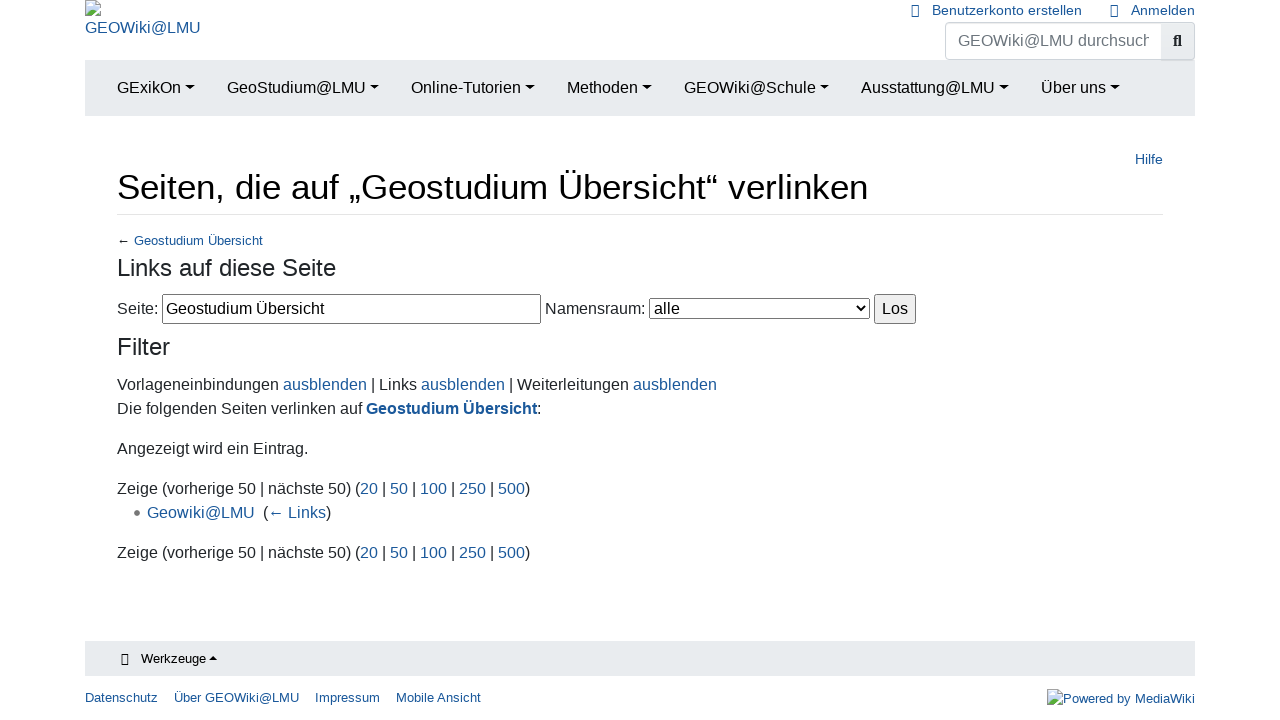

--- FILE ---
content_type: text/html; charset=UTF-8
request_url: https://geowiki.geo.lmu.de/wiki/Spezial:Linkliste/Geostudium_%C3%9Cbersicht
body_size: 6532
content:
<!DOCTYPE html>
<html class="client-nojs" lang="de" dir="ltr">
<head>
<meta charset="UTF-8"/>
<title>Seiten, die auf „Geostudium Übersicht“ verlinken – GEOWiki@LMU</title>
<script>document.documentElement.className="client-js";RLCONF={"wgBreakFrames":!0,"wgSeparatorTransformTable":[",\t.",".\t,"],"wgDigitTransformTable":["",""],"wgDefaultDateFormat":"dmy","wgMonthNames":["","Januar","Februar","März","April","Mai","Juni","Juli","August","September","Oktober","November","Dezember"],"wgRequestId":"669abaab2b0878df15d83d3d","wgCSPNonce":!1,"wgCanonicalNamespace":"Special","wgCanonicalSpecialPageName":"Whatlinkshere","wgNamespaceNumber":-1,"wgPageName":"Spezial:Linkliste/Geostudium_Übersicht","wgTitle":"Linkliste/Geostudium Übersicht","wgCurRevisionId":0,"wgRevisionId":0,"wgArticleId":0,"wgIsArticle":!1,"wgIsRedirect":!1,"wgAction":"view","wgUserName":null,"wgUserGroups":["*"],"wgCategories":[],"wgPageContentLanguage":"de","wgPageContentModel":"wikitext","wgRelevantPageName":"Geostudium_Übersicht","wgRelevantArticleId":2133,"wgIsProbablyEditable":!1,"wgRelevantPageIsProbablyEditable":!1,"wgMFDisplayWikibaseDescriptions":{"search":!1,"nearby":
!1,"watchlist":!1,"tagline":!1},"wgMediaViewerOnClick":!0,"wgMediaViewerEnabledByDefault":!0,"wgPopupsFlags":4,"wgULSAcceptLanguageList":[],"wgULSCurrentAutonym":"Deutsch","wgVisualEditor":{"pageLanguageCode":"de","pageLanguageDir":"ltr","pageVariantFallbacks":"de"},"wgWMESchemaEditAttemptStepOversample":!1,"wgULSPosition":"personal","wgULSisCompactLinksEnabled":!1,"wgEditSubmitButtonLabelPublish":!1};RLSTATE={"site.styles":"ready","noscript":"ready","user.styles":"ready","user":"ready","user.options":"loading","mediawiki.helplink":"ready","mediawiki.special.changeslist":"ready","mediawiki.ui.button":"ready","skins.chameleon":"ready","zzz.ext.bootstrap.styles":"ready","ext.uls.pt":"ready","ext.visualEditor.desktopArticleTarget.noscript":"ready"};RLPAGEMODULES=["mediawiki.special.recentchanges","site","mediawiki.page.ready","ext.eventLogging","ext.popups","ext.visualEditor.desktopArticleTarget.init","ext.visualEditor.targetLoader","ext.wikimediaEvents",
"ext.bootstrap.scripts"];</script>
<script>(RLQ=window.RLQ||[]).push(function(){mw.loader.implement("user.options@1hzgi",function($,jQuery,require,module){/*@nomin*/mw.user.tokens.set({"patrolToken":"+\\","watchToken":"+\\","csrfToken":"+\\"});mw.user.options.set({"variant":"de"});
});});</script>
<link rel="stylesheet" href="/w/load.php?lang=de&amp;modules=ext.uls.pt%7Cext.visualEditor.desktopArticleTarget.noscript%7Cmediawiki.helplink%7Cmediawiki.special.changeslist%7Cmediawiki.ui.button%7Cskins.chameleon%7Czzz.ext.bootstrap.styles&amp;only=styles&amp;skin=chameleon"/>
<script async="" src="/w/load.php?lang=de&amp;modules=startup&amp;only=scripts&amp;raw=1&amp;skin=chameleon"></script>
<meta name="ResourceLoaderDynamicStyles" content=""/>
<link rel="stylesheet" href="/w/load.php?lang=de&amp;modules=site.styles&amp;only=styles&amp;skin=chameleon"/>
<meta name="generator" content="MediaWiki 1.37.2"/>
<meta name="robots" content="noindex,nofollow"/>
<meta name="format-detection" content="telephone=no"/>
<meta name="viewport" content="width=device-width, initial-scale=1, shrink-to-fit=no"/>
<link rel="shortcut icon" href="/w/images/favicon.ico"/>
<link rel="search" type="application/opensearchdescription+xml" href="/w/opensearch_desc.php" title="GEOWiki@LMU (de)"/>
<link rel="EditURI" type="application/rsd+xml" href="https://geowiki.geo.lmu.de/w/api.php?action=rsd"/>
<link rel="alternate" type="application/atom+xml" title="Atom-Feed für „GEOWiki@LMU“" href="/w/index.php?title=Spezial:Letzte_%C3%84nderungen&amp;feed=atom"/>
</head>
<body class="mediawiki ltr sitedir-ltr mw-hide-empty-elt ns--1 ns-special mw-special-Whatlinkshere page-Spezial_Linkliste_Geostudium_Übersicht rootpage-Spezial_Linkliste_Geostudium_Übersicht layout-standard skin-chameleon action-view">
	<div class="flex-fill container">
		<div class="row">
			<div class="flex-grow-0 col">
				<!-- logo and main page link -->
				<div id="p-logo" class="p-logo" role="banner">
					<a href="/wiki/Geowiki@LMU" title="Hauptseite"><img src="/w/images/Logo.png" alt="GEOWiki@LMU"/></a>
				</div>
			</div>
			<div class="ml-auto col-12 col-cmln col">
				<div class="row">
					<div class="col">
						<!-- personal tools -->
						<div class="p-personal pull-right" id="p-personal" >
							<ul class="p-personal-tools" >
								<li id="pt-createaccount" class="mw-list-item"><a href="/w/index.php?title=Spezial:Benutzerkonto_anlegen&amp;returnto=Spezial%3ALinkliste%2FGeostudium+%C3%9Cbersicht" title="Wir ermutigen dich dazu, ein Benutzerkonto zu erstellen und dich anzumelden. Es ist jedoch nicht zwingend erforderlich." class="pt-createaccount">Benutzerkonto erstellen</a></li>
								<li id="pt-login" class="mw-list-item"><a href="/w/index.php?title=Spezial:Anmelden&amp;returnto=Spezial%3ALinkliste%2FGeostudium+%C3%9Cbersicht" title="Sich anzumelden wird gerne gesehen, ist jedoch nicht zwingend erforderlich. [o]" accesskey="o" class="pt-login">Anmelden</a></li>
							</ul>
						</div>

					</div>
				</div>
				<div class="row">
					<div class="col">
						<!-- search form -->
						<div  id="p-search" class="p-search pull-right" role="search"  >
							<form  id="searchform" class="mw-search" action="/w/index.php" >
								<input type="hidden" name="title" value=" Spezial:Suche" />
								<div class="input-group">
									<input name="search" placeholder="GEOWiki@LMU durchsuchen" autocapitalize="sentences" title="GEOWiki@LMU durchsuchen [f]" accesskey="f" id="searchInput" class="form-control"/>
									<div class="input-group-append">
										<button value="Seite" id="searchGoButton" name="go" type="submit" class="search-btn searchGoButton" aria-label="Gehe zu Seite" title="Gehe direkt zu der Seite mit genau diesem Namen, falls sie vorhanden ist."></button>
									</div>
								</div>
							</form>
						</div>
					</div>
				</div>
			</div>
		</div>
		<div class="row">
			<div class="col">
				<!-- navigation bar -->
				<nav class="p-navbar collapsible mb-3 mt-2 mt-cmln-0" role="navigation" id="mw-navigation">
					<button type="button" class="navbar-toggler" data-toggle="collapse" data-target="#i9fpfwnvwf"></button>
					<div class="collapse navbar-collapse i9fpfwnvwf" id="i9fpfwnvwf">
						<div class="navbar-nav">
							<!-- GExikOn -->
							<div class="nav-item dropdown">
								<a href="#" class="nav-link dropdown-toggle" data-toggle="dropdown" data-boundary="viewport">GExikOn</a>
								<div class="dropdown-menu p-GExikOn" id="p-GExikOn">
									<div id="n-Übersicht" class="mw-list-item"><a href="/wiki/GExikOn" class="nav-link n-Übersicht">Übersicht</a></div>
									<div id="n-Gesteine" class="mw-list-item"><a href="/wiki/Kategorie:Gesteine" class="nav-link n-Gesteine">Gesteine</a></div>
									<div id="n-Minerale" class="mw-list-item"><a href="/wiki/Kategorie:Minerale" class="nav-link n-Minerale">Minerale</a></div>
									<div id="n-Böden" class="mw-list-item"><a href="/wiki/Kategorie:B%C3%B6den" class="nav-link n-Böden">Böden</a></div>
									<div id="n-Wörterbuch" class="mw-list-item"><a href="/wiki/Kategorie:W%C3%B6rterbuch" class="nav-link n-Wörterbuch">Wörterbuch</a></div>
								</div>
							</div>
							<!-- GeoStudium@LMU -->
							<div class="nav-item dropdown">
								<a href="#" class="nav-link dropdown-toggle" data-toggle="dropdown" data-boundary="viewport">GeoStudium@LMU</a>
								<div class="dropdown-menu p-GeoStudium@LMU" id="p-GeoStudium@LMU">
									<div id="n-Übersicht" class="mw-list-item"><a href="/wiki/Geostudium_%C3%9Cbersicht" class="nav-link n-Übersicht">Übersicht</a></div>
									<div id="n-Studiengänge" class="mw-list-item"><a href="/wiki/Studieng%C3%A4nge" class="nav-link n-Studiengänge">Studiengänge</a></div>
									<div id="n-Wichtige-Links" class="mw-list-item"><a href="/wiki/Wichtige_Links" class="nav-link n-Wichtige-Links">Wichtige Links</a></div>
									<div id="n-Übersicht-praktischer-Lehrveranstaltungen" class="mw-list-item"><a href="/wiki/Kategorie:Praktische_Lehrveranstaltungen" class="nav-link n-Übersicht-praktischer-Lehrveranstaltungen">Übersicht praktischer Lehrveranstaltungen</a></div>
								</div>
							</div>
							<!-- Online-Tutorien -->
							<div class="nav-item dropdown">
								<a href="#" class="nav-link dropdown-toggle" data-toggle="dropdown" data-boundary="viewport">Online-Tutorien</a>
								<div class="dropdown-menu p-Online-Tutorien" id="p-Online-Tutorien">
									<div id="n-Übersicht" class="mw-list-item"><a href="/wiki/Tutorien" class="nav-link n-Übersicht">Übersicht</a></div>
									<div id="n-Tutorium-Polarisationsmikroskopie" class="mw-list-item"><a href="/wiki/Kategorie:Tutorium_Polarisationsmikroskopie" class="nav-link n-Tutorium-Polarisationsmikroskopie">Tutorium Polarisationsmikroskopie</a></div>
									<div id="n-Tutorium-Wissenschaftliches-Arbeiten" class="mw-list-item"><a href="/wiki/Kategorie:Tutorium_Wissenschaftliches_Arbeiten" class="nav-link n-Tutorium-Wissenschaftliches-Arbeiten">Tutorium Wissenschaftliches Arbeiten</a></div>
									<div id="n-Kurs-Geosphäre-(OPEN-vhb)" class="mw-list-item"><a href="/wiki/Geosph%C3%A4re_(OPEN_vhb)" class="nav-link n-Kurs-Geosphäre-(OPEN-vhb)">Kurs Geosphäre (OPEN vhb)</a></div>
									<div id="n-Moodle" class="mw-list-item"><a href="/wiki/Tutorien#Moodle" class="nav-link n-Moodle">Moodle</a></div>
								</div>
							</div>
							<!-- Methoden -->
							<div class="nav-item dropdown">
								<a href="#" class="nav-link dropdown-toggle" data-toggle="dropdown" data-boundary="viewport">Methoden</a>
								<div class="dropdown-menu p-Methoden" id="p-Methoden">
									<div id="n-Übersicht" class="mw-list-item"><a href="/wiki/Kategorie:Methoden_%C3%9Cbersicht" class="nav-link n-Übersicht">Übersicht</a></div>
									<div id="n-Fernerkundung" class="mw-list-item"><a href="/wiki/Kategorie:Fernerkundung_Methoden" class="nav-link n-Fernerkundung">Fernerkundung</a></div>
									<div id="n-Gelände" class="mw-list-item"><a href="/wiki/Kategorie:Gel%C3%A4nde_Methoden" class="nav-link n-Gelände">Gelände</a></div>
									<div id="n-Analytik" class="mw-list-item"><a href="/wiki/Kategorie:Analytik_Methoden" class="nav-link n-Analytik">Analytik</a></div>
								</div>
							</div>
							<!-- GEOWiki@Schule -->
							<div class="nav-item dropdown">
								<a href="#" class="nav-link dropdown-toggle" data-toggle="dropdown" data-boundary="viewport">GEOWiki@Schule</a>
								<div class="dropdown-menu p-GEOWiki@Schule" id="p-GEOWiki@Schule">
									<div id="n-Übersicht" class="mw-list-item"><a href="/wiki/Kategorie:GEOWiki@Schule" class="nav-link n-Übersicht">Übersicht</a></div>
									<div id="n-Ausflüge-und-Exkursionen" class="mw-list-item"><a href="/wiki/Kategorie:GEO-Erleben" class="nav-link n-Ausflüge-und-Exkursionen">Ausflüge und Exkursionen</a></div>
									<div id="n-Forschen-und-Experimentieren" class="mw-list-item"><a href="/wiki/Kategorie:Experimente_Schule" class="nav-link n-Forschen-und-Experimentieren">Forschen und Experimentieren</a></div>
									<div id="n-GExikOn" class="mw-list-item"><a href="/wiki/Kategorie:GEO-Lexikon" class="nav-link n-GExikOn">GExikOn</a></div>
									<div id="n-Handwerkszeug" class="mw-list-item"><a href="/wiki/Kategorie:Handwerkszeug" class="nav-link n-Handwerkszeug">Handwerkszeug</a></div>
									<div id="n-GEO-Dokus" class="mw-list-item"><a href="/wiki/Kategorie:GEO-Dokus" class="nav-link n-GEO-Dokus">GEO-Dokus</a></div>
									<div id="n-GEO-Podcasts" class="mw-list-item"><a href="/wiki/Kategorie:GEO-Podcasts" class="nav-link n-GEO-Podcasts">GEO-Podcasts</a></div>
									<div id="n-GEO-Lernseiten" class="mw-list-item"><a href="/wiki/Kategorie:GEO-Lernseiten" class="nav-link n-GEO-Lernseiten">GEO-Lernseiten</a></div>
									<div id="n-Lehrkräftebereich" class="mw-list-item"><a href="/wiki/Kategorie:Lehrerbereich" class="nav-link n-Lehrkräftebereich">Lehrkräftebereich</a></div>
								</div>
							</div>
							<!-- Ausstattung@LMU -->
							<div class="nav-item dropdown">
								<a href="#" class="nav-link dropdown-toggle" data-toggle="dropdown" data-boundary="viewport">Ausstattung@LMU</a>
								<div class="dropdown-menu p-Ausstattung@LMU" id="p-Ausstattung@LMU">
									<div id="n-Übersicht" class="mw-list-item"><a href="/wiki/Kategorie:Ausstattung_%C3%9Cbersicht" class="nav-link n-Übersicht">Übersicht</a></div>
									<div id="n-Geländeausrüstung" class="mw-list-item"><a href="/wiki/Kategorie:Gel%C3%A4nde_Ausr%C3%BCstung" class="nav-link n-Geländeausrüstung">Geländeausrüstung</a></div>
									<div id="n-Geräte-zur-Probenaufbereitung" class="mw-list-item"><a href="/wiki/Kategorie:Probenaufbereitung_Ausstattung" class="nav-link n-Geräte-zur-Probenaufbereitung">Geräte zur Probenaufbereitung</a></div>
									<div id="n-Laborgeräte" class="mw-list-item"><a href="/wiki/Kategorie:Laborger%C3%A4te" class="nav-link n-Laborgeräte">Laborgeräte</a></div>
									<div id="n-Analysegeräte" class="mw-list-item"><a href="/wiki/Kategorie:Analyseger%C3%A4te" class="nav-link n-Analysegeräte">Analysegeräte</a></div>
								</div>
							</div>
							<!-- Über uns -->
							<div class="nav-item dropdown">
								<a href="#" class="nav-link dropdown-toggle" data-toggle="dropdown" data-boundary="viewport">Über uns</a>
								<div class="dropdown-menu p-Über-uns" id="p-Über-uns">
									<div id="n-Übersicht" class="mw-list-item"><a href="/wiki/%C3%9Cber_uns_%C3%9Cbersicht" class="nav-link n-Übersicht">Übersicht</a></div>
									<div id="n-Das-GEOWiki-Team" class="mw-list-item"><a href="/wiki/GEOWiki@LMU" class="nav-link n-Das-GEOWiki-Team">Das GEOWiki Team</a></div>
									<div id="n-Kontakt" class="mw-list-item"><a href="/wiki/Kontakt" class="nav-link n-Kontakt">Kontakt</a></div>
								</div>
							</div>
						</div>
					</div>
				</nav>
			</div>
		</div>
		<div class="row">
			<div class="col-auto mx-auto col">

			</div>
		</div>
		<div class="row">
			<div class="col-auto mx-auto col">
			</div>
		</div>
		<div class="row">
			<div class="col">
				<!-- start the content area -->
				<div id="content" class="mw-body content"><a id="top" class="top"></a>
					<div id="mw-indicators" class="mw-indicators">
					<div id="mw-indicator-mw-helplink" class="mw-indicator mw-indicator-mw-helplink"><a href="https://www.mediawiki.org/wiki/Special:MyLanguage/Help:What_links_here" target="_blank" class="mw-helplink">Hilfe</a></div>
				</div>
						<div class="contentHeader">
						<!-- title of the page -->
						<h1 id="firstHeading" class="firstHeading">Seiten, die auf „Geostudium Übersicht“ verlinken</h1>
						<!-- tagline; usually goes something like "From WikiName" primary purpose of this seems to be for printing to identify the source of the content -->
						<div id="siteSub" class="siteSub">Aus GEOWiki@LMU</div>
						<!-- subtitle line; used for various things like the subpage hierarchy -->
						<div id="contentSub" class="small contentSub">← <a href="/wiki/Geostudium_%C3%9Cbersicht" title="Geostudium Übersicht">Geostudium Übersicht</a></div><div id="jump-to-nav" class="mw-jump jump-to-nav">Wechseln zu:<a href="#mw-navigation">Navigation</a>, <a href="#p-search">Suche</a></div>
					</div>
					<div id="bodyContent" class="bodyContent">
						<!-- body text -->

						<div id="mw-content-text" class="mw-body-content"><form action="/w/index.php"><input type="hidden" value="Spezial:Linkliste" name="title"/><fieldset>
<legend>Links auf diese Seite</legend>
<label for="mw-whatlinkshere-target" class="mw-searchInput">Seite:</label> <input name="target" size="40" value="Geostudium Übersicht" id="mw-whatlinkshere-target" class="mw-searchInput" /> <label for="namespace">Namensraum:</label> <select class="namespaceselector" id="namespace" name="namespace">
<option value="" selected="">alle</option>
<option value="0">(Seiten)</option>
<option value="1">Diskussion</option>
<option value="2">Benutzer</option>
<option value="3">Benutzer Diskussion</option>
<option value="4">GEOWiki@LMU</option>
<option value="5">GEOWiki@LMU Diskussion</option>
<option value="6">Datei</option>
<option value="7">Datei Diskussion</option>
<option value="8">MediaWiki</option>
<option value="9">MediaWiki Diskussion</option>
<option value="10">Vorlage</option>
<option value="11">Vorlage Diskussion</option>
<option value="12">Hilfe</option>
<option value="13">Hilfe Diskussion</option>
<option value="14">Kategorie</option>
<option value="15">Kategorie Diskussion</option>
<option value="710">TimedText</option>
<option value="711">TimedText talk</option>
<option value="828">Modul</option>
<option value="829">Modul Diskussion</option>
<option value="3000">GEOWiki</option>
<option value="3001">GEOWiki Diskussion</option>
</select> <span class="mw-input-with-label mw-input-hidden"><input name="invert" type="checkbox" value="1" id="nsinvert" title="Markiere dieses Kontrollkästchen, um Links von Seiten innerhalb des ausgewählten Namensraums auszublenden." /> <label for="nsinvert" title="Markiere dieses Kontrollkästchen, um Links von Seiten innerhalb des ausgewählten Namensraums auszublenden.">Auswahl umkehren</label></span> <input type="submit" value="Los"/></fieldset></form>
<fieldset>
<legend>Filter</legend>
Vorlageneinbindungen <a href="/w/index.php?title=Spezial:Linkliste/Geostudium_%C3%9Cbersicht&amp;hidetrans=1" title="Spezial:Linkliste/Geostudium Übersicht">ausblenden</a> | Links <a href="/w/index.php?title=Spezial:Linkliste/Geostudium_%C3%9Cbersicht&amp;hidelinks=1" title="Spezial:Linkliste/Geostudium Übersicht">ausblenden</a> | Weiterleitungen <a href="/w/index.php?title=Spezial:Linkliste/Geostudium_%C3%9Cbersicht&amp;hideredirs=1" title="Spezial:Linkliste/Geostudium Übersicht">ausblenden</a>
</fieldset>
<p>Die folgenden Seiten verlinken auf <strong><a href="/wiki/Geostudium_%C3%9Cbersicht" title="Geostudium Übersicht">Geostudium Übersicht</a></strong>:
</p><p>Angezeigt wird ein Eintrag.
</p>Zeige (vorherige 50  |  nächste 50) (<a href="/w/index.php?title=Spezial:Linkliste/Geostudium_%C3%9Cbersicht&amp;limit=20" title="Spezial:Linkliste/Geostudium Übersicht">20</a> | <a href="/w/index.php?title=Spezial:Linkliste/Geostudium_%C3%9Cbersicht&amp;limit=50" title="Spezial:Linkliste/Geostudium Übersicht">50</a> | <a href="/w/index.php?title=Spezial:Linkliste/Geostudium_%C3%9Cbersicht&amp;limit=100" title="Spezial:Linkliste/Geostudium Übersicht">100</a> | <a href="/w/index.php?title=Spezial:Linkliste/Geostudium_%C3%9Cbersicht&amp;limit=250" title="Spezial:Linkliste/Geostudium Übersicht">250</a> | <a href="/w/index.php?title=Spezial:Linkliste/Geostudium_%C3%9Cbersicht&amp;limit=500" title="Spezial:Linkliste/Geostudium Übersicht">500</a>)<ul id="mw-whatlinkshere-list"><li><a href="/wiki/Geowiki@LMU" title="Geowiki@LMU">Geowiki@LMU</a>  ‎ <span class="mw-whatlinkshere-tools">(<a href="/w/index.php?title=Spezial:Linkliste&amp;target=Geowiki%40LMU" title="Spezial:Linkliste">← Links</a>)</span></li>
</ul>Zeige (vorherige 50  |  nächste 50) (<a href="/w/index.php?title=Spezial:Linkliste/Geostudium_%C3%9Cbersicht&amp;limit=20" title="Spezial:Linkliste/Geostudium Übersicht">20</a> | <a href="/w/index.php?title=Spezial:Linkliste/Geostudium_%C3%9Cbersicht&amp;limit=50" title="Spezial:Linkliste/Geostudium Übersicht">50</a> | <a href="/w/index.php?title=Spezial:Linkliste/Geostudium_%C3%9Cbersicht&amp;limit=100" title="Spezial:Linkliste/Geostudium Übersicht">100</a> | <a href="/w/index.php?title=Spezial:Linkliste/Geostudium_%C3%9Cbersicht&amp;limit=250" title="Spezial:Linkliste/Geostudium Übersicht">250</a> | <a href="/w/index.php?title=Spezial:Linkliste/Geostudium_%C3%9Cbersicht&amp;limit=500" title="Spezial:Linkliste/Geostudium Übersicht">500</a>)</div><div class="printfooter">
Abgerufen von „<a dir="ltr" href="https://geowiki.geo.lmu.de/wiki/Spezial:Linkliste/Geostudium_Übersicht">https://geowiki.geo.lmu.de/wiki/Spezial:Linkliste/Geostudium_Übersicht</a>“</div>

						<!-- end body text -->
						<!-- data blocks which should go somewhere after the body text, but not before the catlinks block-->
						
					</div>
					<!-- category links -->
					<div id="catlinks" class="catlinks catlinks-allhidden" data-mw="interface"></div>
				</div>
			</div>
		</div>
	</div>
	<div class="mb-2 mt-4 container">
		<div class="row">
			<div class="col">
				<!-- navigation bar -->
				<nav class="p-navbar not-collapsible small mb-2" role="navigation" id="mw-navigation-i9fpfwnwdw">
					<div class="navbar-nav">
					<!-- toolbox -->
					<div class="nav-item p-tb-dropdown dropup">
						<a href="#" class="nav-link dropdown-toggle p-tb-toggle" data-toggle="dropdown" data-boundary="viewport">Werkzeuge</a>
						<div class="dropdown-menu">
							<div id="t-specialpages" class="nav-item mw-list-item"><a href="/wiki/Spezial:Spezialseiten" title="Liste aller Spezialseiten [q]" accesskey="q" class="nav-link t-specialpages">Spezialseiten</a></div>
							<div id="t-print" class="nav-item mw-list-item"><a href="javascript:print();" rel="alternate" title="Druckansicht dieser Seite [p]" accesskey="p" class="nav-link t-print">Druckversion</a></div>
						</div>
					</div>
					</div>
				</nav>
			</div>
		</div>
		<div class="row">
			<div class="col">
				<!-- footer links -->
				<div id="footer-info" class="footer-info">
				</div>
				<!-- places -->
				<div id="footer-places" class="footer-places">
					<div><a href="/wiki/GEOWiki@LMU:Datenschutz" title="GEOWiki@LMU:Datenschutz">Datenschutz</a></div>
					<div><a href="/wiki/GEOWiki@LMU:%C3%9Cber_GEOWiki@LMU" title="GEOWiki@LMU:Über GEOWiki@LMU">Über GEOWiki@LMU</a></div>
					<div><a href="/wiki/GEOWiki@LMU:Impressum" title="GEOWiki@LMU:Impressum">Impressum</a></div>
					<div><a href="https://geowiki.geo.lmu.de/w/index.php?title=Spezial:Linkliste/Geostudium_%C3%9Cbersicht&amp;mobileaction=toggle_view_mobile" class="noprint stopMobileRedirectToggle">Mobile Ansicht</a></div>
				</div>
			</div>
			<div class="col">
				<!-- footer icons -->
				<div id="footer-icons" class="justify-content-end footer-icons">
					<!-- poweredby -->
					<div><a href="https://www.mediawiki.org/" target="_blank"><img src="/w/resources/assets/poweredby_mediawiki_88x31.png" alt="Powered by MediaWiki" srcset="/w/resources/assets/poweredby_mediawiki_132x47.png 1.5x, /w/resources/assets/poweredby_mediawiki_176x62.png 2x" width="88" height="31" loading="lazy"/></a></div>
				</div>
			</div>
		</div>
	</div>
<script>(RLQ=window.RLQ||[]).push(function(){mw.log.warn("This page is using the deprecated ResourceLoader module \"skins.chameleon\".\n[1.37] The use of the `content` feature with ResourceLoaderSkinModule is deprecated. Use `content-media` instead. [1.37] The use of the `legacy` feature with ResourceLoaderSkinModule is deprecated(T89981). More information can be found at [[mw:Manual:ResourceLoaderSkinModule]]. ");mw.config.set({"wgBackendResponseTime":221});});</script></body>
</html>

--- FILE ---
content_type: text/css; charset=utf-8
request_url: https://geowiki.geo.lmu.de/w/load.php?lang=de&modules=site.styles&only=styles&skin=chameleon
body_size: 6550
content:
@media print{a[href]:after,abbr[title]:after{content:""}}body li#pt-uls{display:none !important}body.page-Geowiki_LMU li#ca-talk{display:none!important}body.page-Geowiki_LMU li#ca-nstab-main{display:none!important}body.page-Geowiki_LMU li#ca-history{display:none!important}body.page-Geowiki_LMU li#ca-viewsource{display:none!important}body.page-Geowiki_LMU.action-view h1.firstHeading,body.page-Geowiki_LMU.action-submit h1.firstHeading{display:none}body.page-Gelände_Lehrveranstaltungen li#ca-talk{display:none!important}body.page-Gelände_Lehrveranstaltungen li#ca-nstab-main{display:none!important}body.page-Gelände_Lehrveranstaltungen li#ca-history{display:none!important}body.page-Gelände_Lehrveranstaltungen li#ca-viewsource{display:none!important}body.page-Labor_Lehrveranstaltungen li#ca-talk{display:none!important}body.page-Labor_Lehrveranstaltungen li#ca-nstab-main{display:none!important}body.page-Labor_Lehrveranstaltungen li#ca-history{display:none!important}body.page-Labor_Lehrveranstaltungen li#ca-viewsource{display:none!important}body.page-EDV_Lehrveranstaltungen li#ca-talk{display:none!important}body.page-EDV_Lehrveranstaltungen li#ca-nstab-main{display:none!important}body.page-EDV_Lehrveranstaltungen li#ca-history{display:none!important}body.page-EDV_Lehrveranstaltungen li#ca-viewsource{display:none!important}body.page-Aktuelles li#ca-talk{display:none!important}body.page-Aktuelles li#ca-nstab-main{display:none!important}body.page-Aktuelles li#ca-history{display:none!important}body.page-Aktuelles li#ca-viewsource{display:none!important}.nonumtoc .tocnumber{display:none!important}img{shape-rendering:geometricPrecision}body.page-Hauptseite li#ca-talk{display:none !important}p{hyphens:auto;text-align:justify}div.gallerytext p{text-align:center }a:visited{color:#337ab7}ol{list-style-position:inside}div.maxl_mobil{display:none!important}.infobox{border:1px solid #a2a9b1;border-spacing:4px;background-color:#f8f9fa;background:#f8f9fa;color:black;margin:0.5em 0 0.5em 1em;padding:0.2em;float:right;clear:right;font-size:88%;line-height:1.5em;border-collapse:separate}.infobox caption{font-size:125%;font-weight:bold;padding:0.2em;text-align:center}.infobox td,.infobox th{vertical-align:top;text-align:left}.infobox.bordered{border-collapse:collapse}.infobox.bordered td,.infobox.bordered th{border:1px solid #a2a9b1}.infobox.bordered .borderless td,.infobox.bordered .borderless th{border:0}.infobox.sisterproject{width:20em;font-size:90%}.infobox.standard-talk{border:1px solid #c0c090;background-color:#f8eaba}.infobox.standard-talk.bordered td,.infobox.standard-talk.bordered th{border:1px solid #c0c090}.infobox.bordered .mergedtoprow td,.infobox.bordered .mergedtoprow th{border:0;border-top:1px solid #a2a9b1;border-right:1px solid #a2a9b1}.infobox.bordered .mergedrow td,.infobox.bordered .mergedrow th{border:0;border-right:1px solid #a2a9b1}table.wikitable{border:1px solid #FFFFFF;border-spacing:4px;background-color:#f8f9fa;color:black;margin:0.5em 0 0.5em 1em;padding:0.2em;font-size:88%;line-height:1.5em;border-collapse:collapse}.wikitable caption{font-size:125%;font-weight:bold;padding:0.2em;text-align:center}.wikitable td,.wikitable th{vertical-align:top;text-align:left}.wikitable.bordered{border-collapse:collapse}table.wikitable td{border:1px solid #FFFFFF !important}table.wikitable th{border:1px solid #FFFFFF !important}table.wikitable.bordered td,table.wikitable.bordered th{border:1px solid #FFFFFF}.wikitable.bordered .borderless td,.wikitable.bordered .borderless th{border:0}.wikitable.sisterproject{width:20em;font-size:90%}.wikitable.standard-talk{border:1px solid #c0c090;background-color:#f8eaba}.wikitable.standard-talk.bordered td,.wikitable.standard-talk.bordered th{border:1px solid #c0c090}.wikitable.bordered .mergedtoprow td,.wikitable.bordered .mergedtoprow th{border:0;border-top:1px solid #FFFFFF;border-right:1px solid #FFFFFF}.wikitable.bordered .mergedrow td,.wikitable.bordered .mergedrow th{border:0;border-right:1px solid #FFFFFF}div.float-right,table.float-right,ul.float-right,.float-right{clear:right;float:right;margin:1em 0 1em 1em}h2{font-size:24px}h3{font-size:22px}h4{font-size:20px}h5{font-size:18px}h6{font-size:16px}body.ns-14 div#mw-pages p{display:none}body.ns-14 div#mw-pages h2{visibility:hidden}body.ns-14 div#mw-pages h2:before{content:'Seiten in dieser Kategorie';visibility:visible}body.ns-14 div#mw-subcategories{display:none}body.ns-14 div#mw-subcategories h2{visibility:hidden}body.ns-14 div#mw-subcategories h2:before{content:'Seiten in dieser Kategorie';visibility:visible}.thumbborder{Border:0px}.thumbinner{background-color:#fff !important}.farbe1{background-color:#D9CCC1}.farbe2{background-color:#EEEEEE}.farbe3{background-color:#FFFFF}.gelände .farbe1{background-color:#78d06a}.gelände .farbe2{background-color:#a7df9e}.gelände .farbe3{background-color:#a7df9e}.probenaufbereitung .farbe1{background-color:#8e6867}.probenaufbereitung .farbe2{background-color:#b49c9c}.probenaufbereitung .farbe3{background-color:#b49c9c}.analytik .farbe1{background-color:#6dd7d3}.analytik .farbe2{background-color:#a0e4e3}.analytik .farbe3{background-color:#a0e4e3}.datenverarbeitung .farbe1{background-color:#ffd950}.datenverarbeitung .farbe2{background-color:#ffe68c}.datenverarbeitung .farbe3{background-color:#ffe68c}.gexikon .farbe1{background-color:#F8C26A}.gexikon .farbe2{background-color:#FFDC84}.gexikon .farbe3{background-color:#FFF59D}.gesteine .farbe1{background-color:#c4606c}.gesteine .farbe2{background-color:#d8979f}.gesteine .farbe3{background-color:#d8979f}.boden .farbe1{background-color:#af7d5c}.boden .farbe2{background-color:#caaa95}.boden .farbe3{background-color:#caaa95}.minerale .farbe1{background-color:#3b6f97}.minerale .farbe2{background-color:#7fa1bc}.minerale .farbe3{background-color:#7fa1bc}.wörtebuch .farbe1{background-color:#70914a}.wörtebuch .farbe2{background-color:#a1b789}.wörtebuch .farbe3{background-color:#a1b789}.sonstige .farbe1{background-color:#9085bd}.sonstige .farbe2{background-color:#b6b0d4}.sonstige .farbe3{background-color:#b6b0d4}.diagramme .farbe1{background-color:#e28f63}.diagramme .farbe2{background-color:#ecb798}.diagramme .farbe3{background-color:#ecb798}.tutorien .farbe1{background-color:#6a5c8f}.tutorien .farbe2{background-color:#9e95b4}.tutorien .farbe3{background-color:#9e95b4}.moodle .farbe1{background-color:#B6DEC2}.moodle .farbe2{background-color:#D0F8DC}.moodle .farbe3{background-color:#E9FFF5}.aktuell .farbe1{background-color:#BEBCDE }.aktuell .farbe2{background-color:#D8D6F8}.aktuell .farbe3{background-color:#F1EFFF}.experiment .farbe1{background-color:#EA7B9B }.experiment .farbe2{background-color:#F1A7BC}.experiment .farbe3{background-color:#F8D3DE}@media print{@print{href{.noprint}}}

--- FILE ---
content_type: text/javascript; charset=utf-8
request_url: https://geowiki.geo.lmu.de/w/load.php?lang=de&modules=startup&only=scripts&raw=1&skin=chameleon
body_size: 43297
content:
function isCompatible(ua){return!!((function(){'use strict';return!this&&Function.prototype.bind&&window.JSON;}())&&'querySelector'in document&&'localStorage'in window&&'addEventListener'in window&&!ua.match(/MSIE 10|NetFront|Opera Mini|S40OviBrowser|MeeGo|Android.+Glass|^Mozilla\/5\.0 .+ Gecko\/$|googleweblight|PLAYSTATION|PlayStation/));}if(!isCompatible(navigator.userAgent)){document.documentElement.className=document.documentElement.className.replace(/(^|\s)client-js(\s|$)/,'$1client-nojs$2');while(window.NORLQ&&NORLQ[0]){NORLQ.shift()();}NORLQ={push:function(fn){fn();}};RLQ={push:function(){}};}else{if(window.performance&&performance.mark){performance.mark('mwStartup');}(function(){'use strict';var mw,log,con=window.console;function logError(topic,data){var msg,e=data.exception;if(con.log){msg=(e?'Exception':'Error')+' in '+data.source+(data.module?' in module '+data.module:'')+(e?':':'.');con.log(msg);if(e&&con.warn){con.warn(e);}}}function Map(){this.values=Object.create(null);}
Map.prototype={constructor:Map,get:function(selection,fallback){var results,i;fallback=arguments.length>1?fallback:null;if(Array.isArray(selection)){results={};for(i=0;i<selection.length;i++){if(typeof selection[i]==='string'){results[selection[i]]=selection[i]in this.values?this.values[selection[i]]:fallback;}}return results;}if(typeof selection==='string'){return selection in this.values?this.values[selection]:fallback;}if(selection===undefined){results={};for(i in this.values){results[i]=this.values[i];}return results;}return fallback;},set:function(selection,value){if(arguments.length>1){if(typeof selection==='string'){this.values[selection]=value;return!0;}}else if(typeof selection==='object'){for(var s in selection){this.values[s]=selection[s];}return!0;}return!1;},exists:function(selection){return typeof selection==='string'&&selection in this.values;}};log=function(){};log.warn=con.warn?Function.prototype.bind.call(con.warn,con):function(){};mw={now:function(){var perf=
window.performance,navStart=perf&&perf.timing&&perf.timing.navigationStart;mw.now=navStart&&perf.now?function(){return navStart+perf.now();}:Date.now;return mw.now();},trackQueue:[],track:function(topic,data){mw.trackQueue.push({topic:topic,data:data});},trackError:function(topic,data){mw.track(topic,data);logError(topic,data);},Map:Map,config:new Map(),messages:new Map(),templates:new Map(),log:log};window.mw=window.mediaWiki=mw;}());(function(){'use strict';var StringSet,store,loader,hasOwn=Object.hasOwnProperty;function defineFallbacks(){StringSet=window.Set||function(){var set=Object.create(null);return{add:function(value){set[value]=!0;},has:function(value){return value in set;}};};}defineFallbacks();function fnv132(str){var hash=0x811C9DC5,i=0;for(;i<str.length;i++){hash+=(hash<<1)+(hash<<4)+(hash<<7)+(hash<<8)+(hash<<24);hash^=str.charCodeAt(i);}hash=(hash>>>0).toString(36).slice(0,5);while(hash.length<5){hash='0'+hash;}return hash;}var isES6Supported=typeof Promise===
'function'&&Promise.prototype.finally&&/./g.flags==='g'&&(function(){try{new Function('var \ud800\udec0;');return!0;}catch(e){return!1;}}());var registry=Object.create(null),sources=Object.create(null),handlingPendingRequests=!1,pendingRequests=[],queue=[],jobs=[],willPropagate=!1,errorModules=[],baseModules=["jquery","mediawiki.base"],marker=document.querySelector('meta[name="ResourceLoaderDynamicStyles"]'),lastCssBuffer,rAF=window.requestAnimationFrame||setTimeout;function newStyleTag(text,nextNode){var el=document.createElement('style');el.appendChild(document.createTextNode(text));if(nextNode&&nextNode.parentNode){nextNode.parentNode.insertBefore(el,nextNode);}else{document.head.appendChild(el);}return el;}function flushCssBuffer(cssBuffer){if(cssBuffer===lastCssBuffer){lastCssBuffer=null;}newStyleTag(cssBuffer.cssText,marker);for(var i=0;i<cssBuffer.callbacks.length;i++){cssBuffer.callbacks[i]();}}function addEmbeddedCSS(cssText,callback){if(!lastCssBuffer||cssText.
slice(0,7)==='@import'){lastCssBuffer={cssText:'',callbacks:[]};rAF(flushCssBuffer.bind(null,lastCssBuffer));}lastCssBuffer.cssText+='\n'+cssText;lastCssBuffer.callbacks.push(callback);}function getCombinedVersion(modules){var hashes=modules.reduce(function(result,module){return result+registry[module].version;},'');return fnv132(hashes);}function allReady(modules){for(var i=0;i<modules.length;i++){if(loader.getState(modules[i])!=='ready'){return!1;}}return!0;}function allWithImplicitReady(module){return allReady(registry[module].dependencies)&&(baseModules.indexOf(module)!==-1||allReady(baseModules));}function anyFailed(modules){for(var i=0;i<modules.length;i++){var state=loader.getState(modules[i]);if(state==='error'||state==='missing'){return modules[i];}}return!1;}function doPropagation(){var module,i,job,didPropagate=!0;while(didPropagate){didPropagate=!1;while(errorModules.length){var errorModule=errorModules.shift(),baseModuleError=baseModules.indexOf(errorModule)
!==-1;for(module in registry){if(registry[module].state!=='error'&&registry[module].state!=='missing'){if(baseModuleError&&baseModules.indexOf(module)===-1){registry[module].state='error';didPropagate=!0;}else if(registry[module].dependencies.indexOf(errorModule)!==-1){registry[module].state='error';errorModules.push(module);didPropagate=!0;}}}}for(module in registry){if(registry[module].state==='loaded'&&allWithImplicitReady(module)){execute(module);didPropagate=!0;}}for(i=0;i<jobs.length;i++){job=jobs[i];var failed=anyFailed(job.dependencies);if(failed!==!1||allReady(job.dependencies)){jobs.splice(i,1);i-=1;try{if(failed!==!1&&job.error){job.error(new Error('Failed dependency: '+failed),job.dependencies);}else if(failed===!1&&job.ready){job.ready();}}catch(e){mw.trackError('resourceloader.exception',{exception:e,source:'load-callback'});}didPropagate=!0;}}}willPropagate=!1;}function setAndPropagate(module,state){registry[module].state=state;if(state==='ready'){
store.add(module);}else if(state==='error'||state==='missing'){errorModules.push(module);}else if(state!=='loaded'){return;}if(willPropagate){return;}willPropagate=!0;mw.requestIdleCallback(doPropagation,{timeout:1});}function sortDependencies(module,resolved,unresolved){var e;if(!(module in registry)){e=new Error('Unknown module: '+module);e.name='DependencyError';throw e;}if(!isES6Supported&&registry[module].requiresES6){e=new Error('Module requires ES6 but ES6 is not supported: '+module);e.name='ES6Error';throw e;}if(typeof registry[module].skip==='string'){var skip=(new Function(registry[module].skip)());registry[module].skip=!!skip;if(skip){registry[module].dependencies=[];setAndPropagate(module,'ready');return;}}if(!unresolved){unresolved=new StringSet();}var deps=registry[module].dependencies;unresolved.add(module);for(var i=0;i<deps.length;i++){if(resolved.indexOf(deps[i])===-1){if(unresolved.has(deps[i])){e=new Error('Circular reference detected: '+module+' -> '+deps[i]);e.
name='DependencyError';throw e;}sortDependencies(deps[i],resolved,unresolved);}}resolved.push(module);}function resolve(modules){var resolved=baseModules.slice(),i=0;for(;i<modules.length;i++){sortDependencies(modules[i],resolved);}return resolved;}function resolveStubbornly(modules){var saved,resolved=baseModules.slice(),i=0;for(;i<modules.length;i++){saved=resolved.slice();try{sortDependencies(modules[i],resolved);}catch(err){resolved=saved;if(err.name==='ES6Error'){mw.log.warn('Skipped ES6-only module '+modules[i]);}else{mw.log.warn('Skipped unresolvable module '+modules[i]);if(modules[i]in registry){mw.trackError('resourceloader.exception',{exception:err,source:'resolve'});}}}}return resolved;}function resolveRelativePath(relativePath,basePath){var relParts=relativePath.match(/^((?:\.\.?\/)+)(.*)$/);if(!relParts){return null;}var baseDirParts=basePath.split('/');baseDirParts.pop();var prefixes=relParts[1].split('/');prefixes.pop();var prefix;while((prefix=prefixes.pop())!==
undefined){if(prefix==='..'){baseDirParts.pop();}}return(baseDirParts.length?baseDirParts.join('/')+'/':'')+relParts[2];}function makeRequireFunction(moduleObj,basePath){return function require(moduleName){var fileName=resolveRelativePath(moduleName,basePath);if(fileName===null){return loader.require(moduleName);}if(hasOwn.call(moduleObj.packageExports,fileName)){return moduleObj.packageExports[fileName];}var scriptFiles=moduleObj.script.files;if(!hasOwn.call(scriptFiles,fileName)){throw new Error('Cannot require undefined file '+fileName);}var result,fileContent=scriptFiles[fileName];if(typeof fileContent==='function'){var moduleParam={exports:{}};fileContent(makeRequireFunction(moduleObj,fileName),moduleParam);result=moduleParam.exports;}else{result=fileContent;}moduleObj.packageExports[fileName]=result;return result;};}function addScript(src,callback){var script=document.createElement('script');script.src=src;script.onload=script.onerror=function(){if(script.parentNode){script.
parentNode.removeChild(script);}if(callback){callback();callback=null;}};document.head.appendChild(script);}function queueModuleScript(src,moduleName,callback){pendingRequests.push(function(){if(moduleName!=='jquery'){window.require=loader.require;window.module=registry[moduleName].module;}addScript(src,function(){delete window.module;callback();if(pendingRequests[0]){pendingRequests.shift()();}else{handlingPendingRequests=!1;}});});if(!handlingPendingRequests&&pendingRequests[0]){handlingPendingRequests=!0;pendingRequests.shift()();}}function addLink(url,media,nextNode){var el=document.createElement('link');el.rel='stylesheet';if(media){el.media=media;}el.href=url;if(nextNode&&nextNode.parentNode){nextNode.parentNode.insertBefore(el,nextNode);}else{document.head.appendChild(el);}}function domEval(code){var script=document.createElement('script');if(mw.config.get('wgCSPNonce')!==!1){script.nonce=mw.config.get('wgCSPNonce');}script.text=code;document.head.appendChild(script);
script.parentNode.removeChild(script);}function enqueue(dependencies,ready,error){if(allReady(dependencies)){if(ready){ready();}return;}var failed=anyFailed(dependencies);if(failed!==!1){if(error){error(new Error('Dependency '+failed+' failed to load'),dependencies);}return;}if(ready||error){jobs.push({dependencies:dependencies.filter(function(module){var state=registry[module].state;return state==='registered'||state==='loaded'||state==='loading'||state==='executing';}),ready:ready,error:error});}dependencies.forEach(function(module){if(registry[module].state==='registered'&&queue.indexOf(module)===-1){queue.push(module);}});loader.work();}function execute(module){var key,value,media,i,siteDeps,siteDepErr,cssPending=0;if(registry[module].state!=='loaded'){throw new Error('Module in state "'+registry[module].state+'" may not execute: '+module);}registry[module].state='executing';var runScript=function(){var script=registry[module].script;var markModuleReady=function(){
setAndPropagate(module,'ready');};var nestedAddScript=function(arr,j){if(j>=arr.length){markModuleReady();return;}queueModuleScript(arr[j],module,function(){nestedAddScript(arr,j+1);});};try{if(Array.isArray(script)){nestedAddScript(script,0);}else if(typeof script==='function'){if(module==='jquery'){script();}else{script(window.$,window.$,loader.require,registry[module].module);}markModuleReady();}else if(typeof script==='object'&&script!==null){var mainScript=script.files[script.main];if(typeof mainScript!=='function'){throw new Error('Main file in module '+module+' must be a function');}mainScript(makeRequireFunction(registry[module],script.main),registry[module].module);markModuleReady();}else if(typeof script==='string'){domEval(script);markModuleReady();}else{markModuleReady();}}catch(e){setAndPropagate(module,'error');mw.trackError('resourceloader.exception',{exception:e,module:module,source:'module-execute'});}};if(registry[module].messages){mw.messages.set(registry[module].
messages);}if(registry[module].templates){mw.templates.set(module,registry[module].templates);}var cssHandle=function(){cssPending++;return function(){cssPending--;if(cssPending===0){var runScriptCopy=runScript;runScript=undefined;runScriptCopy();}};};if(registry[module].style){for(key in registry[module].style){value=registry[module].style[key];media=undefined;if(key!=='url'&&key!=='css'){if(typeof value==='string'){addEmbeddedCSS(value,cssHandle());}else{media=key;key='bc-url';}}if(Array.isArray(value)){for(i=0;i<value.length;i++){if(key==='bc-url'){addLink(value[i],media,marker);}else if(key==='css'){addEmbeddedCSS(value[i],cssHandle());}}}else if(typeof value==='object'){for(media in value){var urls=value[media];for(i=0;i<urls.length;i++){addLink(urls[i],media,marker);}}}}}if(module==='user'){try{siteDeps=resolve(['site']);}catch(e){siteDepErr=e;runScript();}if(!siteDepErr){enqueue(siteDeps,runScript,runScript);}}else if(cssPending===0){runScript();}}function sortQuery(o){var key,
sorted={},a=[];for(key in o){a.push(key);}a.sort();for(key=0;key<a.length;key++){sorted[a[key]]=o[a[key]];}return sorted;}function buildModulesString(moduleMap){var p,prefix,str=[],list=[];function restore(suffix){return p+suffix;}for(prefix in moduleMap){p=prefix===''?'':prefix+'.';str.push(p+moduleMap[prefix].join(','));list.push.apply(list,moduleMap[prefix].map(restore));}return{str:str.join('|'),list:list};}function makeQueryString(params){return Object.keys(params).map(function(key){return encodeURIComponent(key)+'='+encodeURIComponent(params[key]);}).join('&');}function batchRequest(batch){if(!batch.length){return;}var b,group,i,sourceLoadScript,currReqBase,moduleMap,l;function doRequest(){var query=Object.create(currReqBase),packed=buildModulesString(moduleMap);query.modules=packed.str;query.version=getCombinedVersion(packed.list);query=sortQuery(query);addScript(sourceLoadScript+'?'+makeQueryString(query));}batch.sort();var reqBase={"lang":"de","skin":"chameleon"};var splits=
Object.create(null);for(b=0;b<batch.length;b++){var bSource=registry[batch[b]].source,bGroup=registry[batch[b]].group;if(!splits[bSource]){splits[bSource]=Object.create(null);}if(!splits[bSource][bGroup]){splits[bSource][bGroup]=[];}splits[bSource][bGroup].push(batch[b]);}for(var source in splits){sourceLoadScript=sources[source];for(group in splits[source]){var modules=splits[source][group];currReqBase=Object.create(reqBase);if(group===0&&mw.config.get('wgUserName')!==null){currReqBase.user=mw.config.get('wgUserName');}var currReqBaseLength=makeQueryString(currReqBase).length+23;l=currReqBaseLength;moduleMap=Object.create(null);var currReqModules=[];for(i=0;i<modules.length;i++){var lastDotIndex=modules[i].lastIndexOf('.'),prefix=modules[i].substr(0,lastDotIndex),suffix=modules[i].slice(lastDotIndex+1),bytesAdded=moduleMap[prefix]?suffix.length+3:modules[i].length+3;if(currReqModules.length&&l+bytesAdded>loader.maxQueryLength){doRequest();l=currReqBaseLength;moduleMap=Object.create(
null);currReqModules=[];}if(!moduleMap[prefix]){moduleMap[prefix]=[];}l+=bytesAdded;moduleMap[prefix].push(suffix);currReqModules.push(modules[i]);}if(currReqModules.length){doRequest();}}}}function asyncEval(implementations,cb){if(!implementations.length){return;}mw.requestIdleCallback(function(){try{domEval(implementations.join(';'));}catch(err){cb(err);}});}function getModuleKey(module){return module in registry?(module+'@'+registry[module].version):null;}function splitModuleKey(key){var index=key.indexOf('@');if(index===-1){return{name:key,version:''};}return{name:key.slice(0,index),version:key.slice(index+1)};}function registerOne(module,version,dependencies,group,source,skip){if(module in registry){throw new Error('module already registered: '+module);}version=String(version||'');var requiresES6=version.slice(-1)==='!';if(requiresES6){version=version.slice(0,-1);}registry[module]={module:{exports:{}},packageExports:{},version:version,requiresES6:requiresES6,dependencies:
dependencies||[],group:typeof group==='undefined'?null:group,source:typeof source==='string'?source:'local',state:'registered',skip:typeof skip==='string'?skip:null};}mw.loader=loader={moduleRegistry:registry,maxQueryLength:2000,addStyleTag:newStyleTag,enqueue:enqueue,resolve:resolve,work:function(){store.init();var q=queue.length,storedImplementations=[],storedNames=[],requestNames=[],batch=new StringSet();while(q--){var module=queue[q];if(loader.getState(module)==='registered'&&!batch.has(module)){registry[module].state='loading';batch.add(module);var implementation=store.get(module);if(implementation){storedImplementations.push(implementation);storedNames.push(module);}else{requestNames.push(module);}}}queue=[];asyncEval(storedImplementations,function(err){store.stats.failed++;store.clear();mw.trackError('resourceloader.exception',{exception:err,source:'store-eval'});var failed=storedNames.filter(function(name){return registry[name].state==='loading';});batchRequest(failed);});
batchRequest(requestNames);},addSource:function(ids){for(var id in ids){if(id in sources){throw new Error('source already registered: '+id);}sources[id]=ids[id];}},register:function(modules){if(typeof modules!=='object'){registerOne.apply(null,arguments);return;}function resolveIndex(dep){return typeof dep==='number'?modules[dep][0]:dep;}var i,j,deps;for(i=0;i<modules.length;i++){deps=modules[i][2];if(deps){for(j=0;j<deps.length;j++){deps[j]=resolveIndex(deps[j]);}}registerOne.apply(null,modules[i]);}},implement:function(module,script,style,messages,templates){var split=splitModuleKey(module),name=split.name,version=split.version;if(!(name in registry)){loader.register(name);}if(registry[name].script!==undefined){throw new Error('module already implemented: '+name);}if(version){registry[name].version=version;}registry[name].script=script||null;registry[name].style=style||null;registry[name].messages=messages||null;registry[name].templates=templates||null;if(registry[name].state!==
'error'&&registry[name].state!=='missing'){setAndPropagate(name,'loaded');}},load:function(modules,type){if(typeof modules==='string'&&/^(https?:)?\/?\//.test(modules)){if(type==='text/css'){addLink(modules);}else if(type==='text/javascript'||type===undefined){addScript(modules);}else{throw new Error('Invalid type '+type);}}else{modules=typeof modules==='string'?[modules]:modules;enqueue(resolveStubbornly(modules));}},state:function(states){for(var module in states){if(!(module in registry)){loader.register(module);}setAndPropagate(module,states[module]);}},getState:function(module){return module in registry?registry[module].state:null;},getModuleNames:function(){return Object.keys(registry);},require:function(moduleName){if(loader.getState(moduleName)!=='ready'){throw new Error('Module "'+moduleName+'" is not loaded');}return registry[moduleName].module.exports;}};var hasPendingWrites=!1;function flushWrites(){store.prune();while(store.queue.length){store.set(store.queue.shift());}
try{localStorage.removeItem(store.key);var data=JSON.stringify(store);localStorage.setItem(store.key,data);}catch(e){mw.trackError('resourceloader.exception',{exception:e,source:'store-localstorage-update'});}hasPendingWrites=!1;}loader.store=store={enabled:null,items:{},queue:[],stats:{hits:0,misses:0,expired:0,failed:0},toJSON:function(){return{items:store.items,vary:store.vary,asOf:Math.ceil(Date.now()/1e7)};},key:"MediaWikiModuleStore:DBGeoWiki",vary:"chameleon:1:de",init:function(){if(this.enabled===null){this.enabled=!1;if(!1||/Firefox/.test(navigator.userAgent)){this.clear();}else{this.load();}}},load:function(){try{var raw=localStorage.getItem(this.key);this.enabled=!0;var data=JSON.parse(raw);if(data&&data.vary===this.vary&&data.items&&Date.now()<(data.asOf*1e7)+259e7){this.items=data.items;}}catch(e){}},get:function(module){if(this.enabled){var key=getModuleKey(module);if(key in this.items){this.stats.hits++;return this.items[key];}this.stats.misses++;}return!1;
},add:function(module){if(this.enabled){this.queue.push(module);this.requestUpdate();}},set:function(module){var args,encodedScript,descriptor=registry[module],key=getModuleKey(module);if(key in this.items||!descriptor||descriptor.state!=='ready'||!descriptor.version||descriptor.group===1||descriptor.group===0||[descriptor.script,descriptor.style,descriptor.messages,descriptor.templates].indexOf(undefined)!==-1){return;}try{if(typeof descriptor.script==='function'){encodedScript=String(descriptor.script);}else if(typeof descriptor.script==='object'&&descriptor.script&&!Array.isArray(descriptor.script)){encodedScript='{'+'main:'+JSON.stringify(descriptor.script.main)+','+'files:{'+Object.keys(descriptor.script.files).map(function(file){var value=descriptor.script.files[file];return JSON.stringify(file)+':'+(typeof value==='function'?value:JSON.stringify(value));}).join(',')+'}}';}else{encodedScript=JSON.stringify(descriptor.script);}args=[JSON.stringify(key),encodedScript,JSON.stringify
(descriptor.style),JSON.stringify(descriptor.messages),JSON.stringify(descriptor.templates)];}catch(e){mw.trackError('resourceloader.exception',{exception:e,source:'store-localstorage-json'});return;}var src='mw.loader.implement('+args.join(',')+');';if(src.length>1e5){return;}this.items[key]=src;},prune:function(){for(var key in this.items){if(getModuleKey(key.slice(0,key.indexOf('@')))!==key){this.stats.expired++;delete this.items[key];}}},clear:function(){this.items={};try{localStorage.removeItem(this.key);}catch(e){}},requestUpdate:function(){if(!hasPendingWrites){hasPendingWrites=!0;setTimeout(function(){mw.requestIdleCallback(flushWrites);},2000);}}};}());mw.requestIdleCallbackInternal=function(callback){setTimeout(function(){var start=mw.now();callback({didTimeout:!1,timeRemaining:function(){return Math.max(0,50-(mw.now()-start));}});},1);};mw.requestIdleCallback=window.requestIdleCallback?window.requestIdleCallback.bind(window):mw.requestIdleCallbackInternal;(function(){
var queue;mw.loader.addSource({"local":"/w/load.php"});mw.loader.register([["site","1qjry",[1]],["site.styles","9pp1e",[],2],["noscript","r22l1",[],3],["filepage","1yjvh"],["user","k1cuu",[],0],["user.styles","8fimp",[],0],["user.defaults","j3f7n"],["user.options","1hzgi",[6],1],["mediawiki.skinning.elements","bc2kj"],["mediawiki.skinning.content","2ryc6"],["mediawiki.skinning.interface","irf88"],["jquery.makeCollapsible.styles","1ddib"],["mediawiki.skinning.content.parsoid","27q11"],["mediawiki.skinning.content.externallinks","qr5ic"],["jquery","4dvbv"],["es6-polyfills","150sy",[],null,null,"return Array.prototype.find\u0026\u0026Array.prototype.findIndex\u0026\u0026Array.prototype.includes\u0026\u0026typeof Promise==='function'\u0026\u0026Promise.prototype.finally;"],["fetch-polyfill","5vxes",[15],null,null,"return typeof fetch==='function';"],["mediawiki.base","1ohgw",[14]],["jquery.chosen","1l80o"],["jquery.client","fn93f"],["jquery.color","dcjsx"],["jquery.confirmable","ioi7t",[
115]],["jquery.cookie","1smd3"],["jquery.form","1wtf2"],["jquery.fullscreen","1xq4o"],["jquery.highlightText","1tsxs",[88]],["jquery.hoverIntent","1aklr"],["jquery.i18n","29w1w",[114]],["jquery.lengthLimit","1llrz",[71]],["jquery.makeCollapsible","1dz5d",[11]],["jquery.mw-jump","r425l"],["jquery.spinner","16kkr",[32]],["jquery.spinner.styles","o62ui"],["jquery.jStorage","1ccp7"],["jquery.suggestions","9e98z",[25]],["jquery.tablesorter","1ov2o",[36,116,88]],["jquery.tablesorter.styles","nu5sg"],["jquery.textSelection","152er",[19]],["jquery.throttle-debounce","xl0tk"],["jquery.tipsy","14d0c"],["jquery.ui","na8fp"],["moment","1l6s6",[112,88]],["vue","1y3pm"],["vuex","c4upc",[15,42]],["wvui","bm4ga",[42]],["wvui-search","1n0td",[42]],["mediawiki.template","xae8l"],["mediawiki.template.mustache","nyt38",[46]],["mediawiki.apipretty","o6hd1"],["mediawiki.api","h2dnk",[76,115]],["mediawiki.content.json","10pzz"],["mediawiki.confirmCloseWindow","155ey"],["mediawiki.debug","zii9r",[204]],[
"mediawiki.diff","136q8"],["mediawiki.diff.styles","1sxbn"],["mediawiki.feedback","1extq",[488,212]],["mediawiki.feedlink","szobh"],["mediawiki.filewarning","1oumg",[204,216]],["mediawiki.ForeignApi","191mv",[59]],["mediawiki.ForeignApi.core","bd8b3",[85,49,200]],["mediawiki.helplink","1xyfo"],["mediawiki.hlist","zcj35"],["mediawiki.htmlform","x86bv",[28,88]],["mediawiki.htmlform.ooui","14rir",[204]],["mediawiki.htmlform.styles","n60o9"],["mediawiki.htmlform.ooui.styles","kkxv5"],["mediawiki.icon","j5ayk"],["mediawiki.inspect","obqgk",[71,88]],["mediawiki.notification","1h6hx",[88,95]],["mediawiki.notification.convertmessagebox","3la3s",[68]],["mediawiki.notification.convertmessagebox.styles","wj24b"],["mediawiki.String","1rrm1"],["mediawiki.pager.tablePager","1qsqm"],["mediawiki.pulsatingdot","qol8q"],["mediawiki.searchSuggest","gcjwf",[34,49]],["mediawiki.storage","187em"],["mediawiki.Title","f4bbu",[71,88]],["mediawiki.Upload","1sdt0",[49]],["mediawiki.ForeignUpload","1k67b",[58,77]
],["mediawiki.ForeignStructuredUpload","2ynqm",[78]],["mediawiki.Upload.Dialog","1sw3v",[81]],["mediawiki.Upload.BookletLayout","detl1",[77,86,197,41,207,212,217,218]],["mediawiki.ForeignStructuredUpload.BookletLayout","cazko",[79,81,119,182,176]],["mediawiki.toc","ckf9m",[92]],["mediawiki.toc.styles","1231y"],["mediawiki.Uri","sqmr8",[88]],["mediawiki.user","burcp",[49,92]],["mediawiki.userSuggest","18k7y",[34,49]],["mediawiki.util","q42af",[19]],["mediawiki.viewport","1vq57"],["mediawiki.checkboxtoggle","2yuhf"],["mediawiki.checkboxtoggle.styles","15kl9"],["mediawiki.cookie","lahxm",[22]],["mediawiki.experiments","1ogti"],["mediawiki.editfont.styles","12fg2"],["mediawiki.visibleTimeout","aconv"],["mediawiki.action.delete","1dgz0",[28,204]],["mediawiki.action.edit","1nmzj",[37,98,49,94,178]],["mediawiki.action.edit.styles","uok6x"],["mediawiki.action.edit.collapsibleFooter","mu8ur",[29,66,75]],["mediawiki.action.edit.preview","8xadz",[29,31,37,54,86,204]],["mediawiki.action.history",
"vgbiv",[29]],["mediawiki.action.history.styles","59vff"],["mediawiki.action.protect","131lj",[28,204]],["mediawiki.action.view.metadata","16qma",[110]],["mediawiki.action.view.categoryPage.styles","1054m"],["mediawiki.action.view.postEdit","vfsq9",[115,68]],["mediawiki.action.view.redirect","19xk3",[19]],["mediawiki.action.view.redirectPage","ywjcl"],["mediawiki.action.edit.editWarning","1y8oo",[37,51,115]],["mediawiki.action.view.filepage","1f23z"],["mediawiki.action.styles","64lwx"],["mediawiki.language","cg5ni",[113]],["mediawiki.cldr","erqtv",[114]],["mediawiki.libs.pluralruleparser","pvwvv"],["mediawiki.jqueryMsg","sbi7q",[71,112,88,7]],["mediawiki.language.months","7pkak",[112]],["mediawiki.language.names","1bhbd",[112]],["mediawiki.language.specialCharacters","1eppq",[112]],["mediawiki.libs.jpegmeta","c4xwo"],["mediawiki.page.gallery","18lwp",[38,121]],["mediawiki.page.gallery.styles","vkuzi"],["mediawiki.page.gallery.slideshow","1cy10",[49,207,226,228]],["mediawiki.page.ready"
,"ptcdc",[49]],["mediawiki.page.watch.ajax","tq8e4",[49]],["mediawiki.page.image.pagination","1hhs1",[31,88]],["mediawiki.rcfilters.filters.base.styles","1pz18"],["mediawiki.rcfilters.highlightCircles.seenunseen.styles","i0yl1"],["mediawiki.rcfilters.filters.dm","178gf",[85,86,200]],["mediawiki.rcfilters.filters.ui","j7xpv",[29,128,173,213,220,222,223,224,226,227]],["mediawiki.interface.helpers.styles","cll2y"],["mediawiki.special","1egh3"],["mediawiki.special.apisandbox","1a9kn",[29,85,193,179,203,218,223]],["mediawiki.special.block","pg3o5",[62,176,192,183,193,190,218,220]],["mediawiki.misc-authed-ooui","hbxyk",[63,173,178]],["mediawiki.misc-authed-pref","r18bc",[7]],["mediawiki.misc-authed-curate","1wqoe",[21,31,49]],["mediawiki.special.changeslist","20fm4"],["mediawiki.special.changeslist.watchlistexpiry","8af14",[131]],["mediawiki.special.changeslist.enhanced","19caq"],["mediawiki.special.changeslist.legend","fq6gb"],["mediawiki.special.changeslist.legend.js","ntrpi",[29,92]],[
"mediawiki.special.contributions","wcllz",[29,115,176,203]],["mediawiki.special.edittags","1i5tc",[18,28]],["mediawiki.special.import","k6r2i",[173]],["mediawiki.special.import.styles.ooui","q5fmb"],["mediawiki.special.preferences.ooui","1da80",[51,94,69,75,183,178]],["mediawiki.special.preferences.styles.ooui","otadd"],["mediawiki.special.recentchanges","13ytr",[173]],["mediawiki.special.revisionDelete","1a7mj",[28]],["mediawiki.special.search","1cmha",[195]],["mediawiki.special.search.commonsInterwikiWidget","tm2yo",[85,49]],["mediawiki.special.search.interwikiwidget.styles","14p79"],["mediawiki.special.search.styles","l6f9v"],["mediawiki.special.unwatchedPages","14101",[49]],["mediawiki.special.upload","1xilj",[31,49,51,119,131,46]],["mediawiki.special.userlogin.common.styles","12rgj"],["mediawiki.special.userlogin.login.styles","12gb8"],["mediawiki.special.createaccount","an18h",[49]],["mediawiki.special.userlogin.signup.styles","1lcwk"],["mediawiki.special.userrights","15936",[28,
69]],["mediawiki.special.watchlist","13xub",[49,204,223]],["mediawiki.special.version","1qu9b"],["mediawiki.legacy.config","1vyf0"],["mediawiki.legacy.commonPrint","132iv"],["mediawiki.legacy.shared","jtbrs"],["mediawiki.ui","zyndc"],["mediawiki.ui.checkbox","223mz"],["mediawiki.ui.radio","1k7ml"],["mediawiki.ui.anchor","w5in5"],["mediawiki.ui.button","1wy5g"],["mediawiki.ui.input","1f0mm"],["mediawiki.ui.icon","1b8fs"],["mediawiki.widgets","pmfeh",[49,174,207,217]],["mediawiki.widgets.styles","rqacs"],["mediawiki.widgets.AbandonEditDialog","1fu57",[212]],["mediawiki.widgets.DateInputWidget","z6xom",[177,41,207,228]],["mediawiki.widgets.DateInputWidget.styles","1wztt"],["mediawiki.widgets.visibleLengthLimit","1wyjs",[28,204]],["mediawiki.widgets.datetime","98oid",[88,204,227,228]],["mediawiki.widgets.expiry","19dtp",[179,41,207]],["mediawiki.widgets.CheckMatrixWidget","ohle3",[204]],["mediawiki.widgets.CategoryMultiselectWidget","dy5eb",[58,207]],[
"mediawiki.widgets.SelectWithInputWidget","oe83m",[184,207]],["mediawiki.widgets.SelectWithInputWidget.styles","1fufa"],["mediawiki.widgets.SizeFilterWidget","g30ga",[186,207]],["mediawiki.widgets.SizeFilterWidget.styles","15b9u"],["mediawiki.widgets.MediaSearch","trf11",[58,207]],["mediawiki.widgets.Table","1444w",[207]],["mediawiki.widgets.TagMultiselectWidget","syz4w",[207]],["mediawiki.widgets.UserInputWidget","1oqp3",[49,207]],["mediawiki.widgets.UsersMultiselectWidget","1iec8",[49,207]],["mediawiki.widgets.NamespacesMultiselectWidget","1nuht",[207]],["mediawiki.widgets.TitlesMultiselectWidget","2tq85",[173]],["mediawiki.widgets.TagMultiselectWidget.styles","1vzh9"],["mediawiki.widgets.SearchInputWidget","1ri9j",[74,173,223]],["mediawiki.widgets.SearchInputWidget.styles","68its"],["mediawiki.widgets.StashedFileWidget","r177c",[49,204]],["mediawiki.watchstar.widgets","187wq",[203]],["mediawiki.deflate","gu4pi"],["oojs","1ws4u"],["mediawiki.router","1f8qs",[202]],["oojs-router",
"1lb9j",[200]],["oojs-ui","yfxca",[210,207,212]],["oojs-ui-core","sg4gw",[112,200,206,205,214]],["oojs-ui-core.styles","lurkw"],["oojs-ui-core.icons","1wje5"],["oojs-ui-widgets","17ael",[204,209]],["oojs-ui-widgets.styles","7zmm6"],["oojs-ui-widgets.icons","35g47"],["oojs-ui-toolbars","zw7zw",[204,211]],["oojs-ui-toolbars.icons","1tu3g"],["oojs-ui-windows","1kmcb",[204,213]],["oojs-ui-windows.icons","vctwc"],["oojs-ui.styles.indicators","j9o0u"],["oojs-ui.styles.icons-accessibility","118fw"],["oojs-ui.styles.icons-alerts","b62dl"],["oojs-ui.styles.icons-content","1j5nz"],["oojs-ui.styles.icons-editing-advanced","jc6qa"],["oojs-ui.styles.icons-editing-citation","99u4l"],["oojs-ui.styles.icons-editing-core","aqck4"],["oojs-ui.styles.icons-editing-list","1x0tk"],["oojs-ui.styles.icons-editing-styling","dwbgv"],["oojs-ui.styles.icons-interactions","13l4m"],["oojs-ui.styles.icons-layout","wa1jq"],["oojs-ui.styles.icons-location","zraw7"],["oojs-ui.styles.icons-media","1sbxw"],[
"oojs-ui.styles.icons-moderation","g2r5y"],["oojs-ui.styles.icons-movement","kdhzd"],["oojs-ui.styles.icons-user","3bw88"],["oojs-ui.styles.icons-wikimedia","1n7ie"],["skins.chameleon","ydt03"],["ext.cirrus.serp","1y78h",[85,201]],["ext.cirrus.explore-similar","1pts4",[49,47]],["ext.cite.styles","wf816"],["ext.cite.style","uqkn4"],["ext.cite.visualEditor.core","1x6v3",[460]],["ext.cite.visualEditor.data","1fjf8",[442]],["ext.cite.visualEditor","1evpj",[235,234,236,237,216,219,223]],["ext.cite.ux-enhancements","3n514"],["ext.CodeMirror","zvz0c",[241,37,40,86,222]],["ext.CodeMirror.data","16qay"],["ext.CodeMirror.lib","1sz2p"],["ext.CodeMirror.addons","qmydm",[242]],["ext.CodeMirror.mode.mediawiki","161vd",[242]],["ext.CodeMirror.lib.mode.css","1934i",[242]],["ext.CodeMirror.lib.mode.javascript","fl4m2",[242]],["ext.CodeMirror.lib.mode.xml","1aj3q",[242]],["ext.CodeMirror.lib.mode.htmlmixed","1j6tv",[245,246,247]],["ext.CodeMirror.lib.mode.clike","1wjfq",[242]],[
"ext.CodeMirror.lib.mode.php","1iw8b",[249,248]],["ext.CodeMirror.visualEditor.init","35br6"],["ext.CodeMirror.visualEditor","yljsd",[452]],["ext.eventLogging","cyumx",[86]],["ext.eventLogging.debug","8tfir"],["ext.eventLogging.jsonSchema","1d66w"],["ext.eventLogging.jsonSchema.styles","17vde"],["ext.graph.styles","48nfw"],["ext.graph.data","y7ui8"],["ext.graph.loader","htqnv",[49]],["ext.graph.vega1","1gmql",[258,85]],["ext.graph.vega2","55a5t",[258,85]],["ext.graph.sandbox","tnbwk",["ext.codeEditor",261,38,51]],["ext.graph.visualEditor","1isq2",[258,456,188]],["ext.imageCompare","yroau"],["ext.imageCompare.styles","19sws"],["ext.inputBox.styles","1hgyj"],["ext.jsonConfig","18hzd"],["ext.jsonConfig.edit","ach4d",[37,188,212]],["ext.math.styles","19kfl"],["ext.math.scripts","10354"],["mw.widgets.MathWbEntitySelector","airw8",[58,173,"mw.config.values.wbRepo",212]],["ext.math.visualEditor","1ox2q",[269,452]],["ext.math.visualEditor.mathSymbolsData","ltjso",[272]],[
"ext.math.visualEditor.mathSymbols","1a66r",[273]],["ext.math.visualEditor.chemSymbolsData","ar9ku",[272]],["ext.math.visualEditor.chemSymbols","1rg9e",[275]],["mobile.pagelist.styles","15klz"],["mobile.pagesummary.styles","4nu5t"],["mobile.placeholder.images","sgo9e"],["mobile.userpage.styles","os2iu"],["mobile.startup.images","19bi0"],["mobile.init.styles","4rvxe"],["mobile.init","k7n74",[85,286]],["mobile.ooui.icons","ziedv"],["mobile.user.icons","1iiy1"],["mobile.startup","1gm9s",[38,124,201,75,47,170,172,86,284,277,278,279,281]],["mobile.editor.overlay","j8qmr",[51,94,68,171,175,288,286,285,203,220]],["mobile.editor.images","8hm8d"],["mobile.talk.overlays","jylxo",[169,287]],["mobile.mediaViewer","ul2ly",[286]],["mobile.languages.structured","1hrkj",[286]],["mobile.special.mobileoptions.styles","1kk10"],["mobile.special.mobileoptions.scripts","15szu",[286]],["mobile.special.nearby.styles","gk1d9"],["mobile.special.userlogin.scripts","mw9xg"],["mobile.special.nearby.scripts",
"1q808",[85,294,286]],["mobile.special.mobilediff.images","zf2rl"],["skins.minerva.base.styles","15o2n"],["skins.minerva.content.styles","yfxca"],["skins.minerva.content.styles.images","1t14u"],["skins.minerva.icons.loggedin","1rvzq"],["skins.minerva.amc.styles","1tmdg"],["skins.minerva.overflow.icons","ftw50"],["skins.minerva.icons.wikimedia","13pmz"],["skins.minerva.icons.images.scripts","yfxca",[306,308,309,307]],["skins.minerva.icons.images.scripts.misc","73sj0"],["skins.minerva.icons.page.issues.uncolored","137wh"],["skins.minerva.icons.page.issues.default.color","bv2mg"],["skins.minerva.icons.page.issues.medium.color","162de"],["skins.minerva.mainPage.styles","yiww6"],["skins.minerva.userpage.styles","1c1lg"],["skins.minerva.talk.styles","1e3g4"],["skins.minerva.personalMenu.icons","152rq"],["skins.minerva.mainMenu.advanced.icons","kz2n6"],["skins.minerva.mainMenu.icons","14r3x"],["skins.minerva.mainMenu.styles","p3py8"],["skins.minerva.loggedin.styles","14dd9"],[
"skins.minerva.scripts","1k3p5",[85,93,169,286,305,315,316]],["skins.minerva.messageBox.styles","1svae"],["skins.minerva.categories.styles","wcpfo"],["mmv","rukua",[20,24,38,39,85,326]],["mmv.ui.ondemandshareddependencies","1mq8a",[321,203]],["mmv.ui.download.pane","1ksf2",[166,173,322]],["mmv.ui.reuse.shareembed","yxwbd",[173,322]],["mmv.ui.tipsyDialog","649tx",[321]],["mmv.bootstrap","19vcq",[170,172,328,202]],["mmv.bootstrap.autostart","nvgyi",[326]],["mmv.head","1vvtn",[75,86]],["ext.NoTitle","m3xgu"],["ext.popups.icons","1gms8"],["ext.popups.images","6pait"],["ext.popups","1iq42"],["ext.popups.main","2s6zo",[330,331,85,93,75,170,167,172,86]],["ext.scribunto.errors","plx4z",[40]],["ext.scribunto.logs","1pp6c"],["ext.scribunto.edit","126tx",[31,49]],["ext.pygments","1vktw"],["ext.pygments.linenumbers","1axgq"],["ext.geshi.visualEditor","1vj63",[452]],["ext.templateData","1y861"],["ext.templateDataGenerator.editPage","7lemg"],["ext.templateDataGenerator.data","1udka",[200]],[
"ext.templateDataGenerator.editTemplatePage","e0xmg",[340,344,342,37,413,49,207,212,223,224,227]],["ext.templateData.images","3ayev"],["mw.PopUpMediaTransform","1k9md",[359,76,362,346]],["mw.PopUpMediaTransform.styles","1ceg6"],["mw.TMHGalleryHook.js","1g8ta"],["ext.tmh.embedPlayerIframe","31nih",[373,362]],["mw.MediaWikiPlayerSupport","1o3xk",[362]],["mw.MediaWikiPlayer.loader","1kyjg",[374,389]],["ext.tmh.video-js","zul60"],["ext.tmh.videojs-ogvjs","1b59b",[360,351]],["ext.tmh.player","1gmyz",[359,356,76]],["ext.tmh.player.dialog","901fl",[355,212]],["ext.tmh.player.inline","jd2dq",[351,76]],["ext.tmh.player.styles","199nj"],["ext.tmh.thumbnail.styles","2j0x5"],["ext.tmh.transcodetable","qtdj2",[49,203]],["ext.tmh.OgvJsSupport","it05g"],["ext.tmh.OgvJs","s3e3s",[359]],["embedPlayerIframeStyle","lkkli"],["mw.MwEmbedSupport","1hgg8",[371,370,88,363]],["mw.MwEmbedSupport.style","1n6fe"],["mediawiki.UtilitiesTime","o55id"],["mediawiki.client","1ahv3"],["mediawiki.absoluteUrl","17zfv",[85
]],["mw.ajaxProxy","ulh0j"],["fullScreenApi","4y6d4"],["jquery.embedMenu","123nf"],["jquery.triggerQueueCallback","dt3pe"],["jquery.mwEmbedUtil","16pz2"],["jquery.debouncedresize","rz9ui"],["jquery.embedPlayer","xxx6c"],["mw.EmbedPlayer.loader","1vehf",[373]],["mw.MediaElement","d4qk2",[359]],["mw.MediaPlayer","qwb7t"],["mw.MediaPlayers","1uolz",[376]],["mw.MediaSource","ubhxj",[362]],["mw.EmbedTypes","yid87",[85,377]],["mw.EmbedPlayer","cpjkn",[368,22,372,369,26,40,364,366,365,115,383,379,375,378]],["mw.EmbedPlayerKplayer","f4wup"],["mw.EmbedPlayerGeneric","rdm0a"],["mw.EmbedPlayerNative","1msii"],["mw.EmbedPlayerVLCApp","c3ijc",[85]],["mw.EmbedPlayerIEWebMPrompt","yt5k5"],["mw.EmbedPlayerOgvJs","1prdv",[359,31]],["mw.EmbedPlayerImageOverlay","tslgl"],["mw.EmbedPlayerVlc","1oc1c"],["mw.TimedText.loader","19pg5"],["mw.TimedText","1h07k",[117,380,391]],["mw.TextSource","3lvxc",[364,367]],["ext.uls.common","yc09z",[413,75,86]],["ext.uls.compactlinks","1hsil",[392,170]],["ext.uls.ime",
"ofse5",[402,411]],["ext.uls.displaysettings","taq0a",[394,401,167,168]],["ext.uls.geoclient","vzi6q",[92]],["ext.uls.i18n","1wgr1",[27,88]],["ext.uls.interface","ddag6",[408]],["ext.uls.interlanguage","1i8nt"],["ext.uls.languagenames","lf1pz"],["ext.uls.languagesettings","14g4m",[403,404,414,170]],["ext.uls.mediawiki","105u5",[392,400,403,408,412]],["ext.uls.messages","kvi3v",[397]],["ext.uls.preferences","7bdcm",[75,86]],["ext.uls.preferencespage","ej2j1"],["ext.uls.pt","qt6m5"],["ext.uls.setlang","w0nvh",[85,49,170]],["ext.uls.webfonts","ba535",[404]],["ext.uls.webfonts.fonts","yfxca",[410,415]],["ext.uls.webfonts.repository","1mftt"],["jquery.ime","1w8i5"],["jquery.uls","ti606",[27,413,414]],["jquery.uls.data","359bo"],["jquery.uls.grid","1mcjl"],["jquery.webfonts","16fjr"],["rangy.core","177e2"],["socket.io","is39l"],["dompurify","1q6qs"],["color-picker","1qvmf"],["unicodejs","v19tp"],["papaparse","17t4y"],["rangefix","f32vh"],["spark-md5","11tzz"],["ext.visualEditor.supportCheck"
,"13m8w",[],4],["ext.visualEditor.sanitize","13ex9",[418,441],4],["ext.visualEditor.progressBarWidget","1kvty",[],4],["ext.visualEditor.tempWikitextEditorWidget","1dpuw",[94,86],4],["ext.visualEditor.desktopArticleTarget.init","imgwy",[426,424,427,438,37,85,123,75],4],["ext.visualEditor.desktopArticleTarget.noscript","1tm75"],["ext.visualEditor.targetLoader","h9bua",[440,438,37,85,75,86],4],["ext.visualEditor.desktopTarget","erz1o",[],4],["ext.visualEditor.desktopArticleTarget","dsx37",[444,449,431,454],4],["ext.visualEditor.collabTarget","bqcy7",[442,448,94,173,223,224],4],["ext.visualEditor.collabTarget.desktop","132df",[433,449,431,454],4],["ext.visualEditor.collabTarget.init","1z06m",[424,173,203],4],["ext.visualEditor.collabTarget.init.styles","xc7ez"],["ext.visualEditor.ve","dkzcj",[],4],["ext.visualEditor.track","1gi8o",[437],4],["ext.visualEditor.core.utils","dp9wo",[438,203],4],["ext.visualEditor.core.utils.parsing","l3da8",[437],4],["ext.visualEditor.base","2eo05",[439,440,
420],4],["ext.visualEditor.mediawiki","1nlyu",[441,430,35,413],4],["ext.visualEditor.mwsave","746e3",[452,28,31,54,223],4],["ext.visualEditor.articleTarget","1jn7a",[453,443,175],4],["ext.visualEditor.data","zm0j5",[442]],["ext.visualEditor.core","1t2na",[425,424,19,421,422,423],4],["ext.visualEditor.commentAnnotation","67yui",[446],4],["ext.visualEditor.rebase","30cwt",[419,463,447,229,417],4],["ext.visualEditor.core.desktop","17atj",[446],4],["ext.visualEditor.welcome","r8sf6",[203],4],["ext.visualEditor.switching","12gnj",[49,203,215,218,220],4],["ext.visualEditor.mwcore","4uag7",[464,442,451,450,130,73,12,173],4],["ext.visualEditor.mwextensions","yfxca",[445,475,468,470,455,472,457,469,458,460],4],["ext.visualEditor.mwextensions.desktop","yfxca",[453,459,82],4],["ext.visualEditor.mwformatting","nls9m",[452],4],["ext.visualEditor.mwimage.core","tlvwo",[452],4],["ext.visualEditor.mwimage","t5gb8",[456,187,41,226,230],4],["ext.visualEditor.mwlink","ygfr1",[452],4],[
"ext.visualEditor.mwmeta","pylmk",[458,108],4],["ext.visualEditor.mwtransclusion","8539m",[452,190],4],["treeDiffer","1c337"],["diffMatchPatch","clg0b"],["ext.visualEditor.checkList","qvfdj",[446],4],["ext.visualEditor.diffing","1f2bl",[462,446,461],4],["ext.visualEditor.diffPage.init.styles","z3r1s"],["ext.visualEditor.diffLoader","1w40j",[430],4],["ext.visualEditor.diffPage.init","1qiix",[466,203,215,218],4],["ext.visualEditor.language","86dka",[446,413,117],4],["ext.visualEditor.mwlanguage","5i0g4",[446],4],["ext.visualEditor.mwalienextension","1e5q0",[452],4],["ext.visualEditor.mwwikitext","1hbm1",[458,94],4],["ext.visualEditor.mwgallery","opbdu",[452,121,187,226],4],["ext.visualEditor.mwsignature","tpfc0",[460],4],["ext.visualEditor.experimental","yfxca",[],4],["ext.visualEditor.icons","yfxca",[476,477,216,217,218,220,221,222,223,224,227,228,229,214],4],["ext.visualEditor.moduleIcons","oife3"],["ext.visualEditor.moduleIndicators","ujbve"],["ext.wikiEditor","1tmh9",[34,37,38,40,118
,86,207,217,218,219,220,221,222,226,46],5],["ext.wikiEditor.styles","q80nc",[],5],["ext.wikimediaEvents","4qvnb",[253,85,93,75,95]],["ext.wikimediaEvents.wikibase","1iz8b",[253,93]],["skin.chameleon.sticky","bvt93",[],6],["ext.bootstrap.styles","1a95f"],["ext.bootstrap.scripts","11q13"],["ext.bootstrap","yfxca",[484,483]],["ext.wikimediaEvents.visualEditor","1pioh",[430]],["zzz.ext.bootstrap.styles","1a95f"],["mediawiki.messagePoster","1wtgm",[58]]]);mw.config.set(window.RLCONF||{});mw.loader.state(window.RLSTATE||{});mw.loader.load(window.RLPAGEMODULES||[]);queue=window.RLQ||[];RLQ=[];RLQ.push=function(fn){if(typeof fn==='function'){fn();}else{RLQ[RLQ.length]=fn;}};while(queue[0]){RLQ.push(queue.shift());}NORLQ={push:function(){}};}());}
